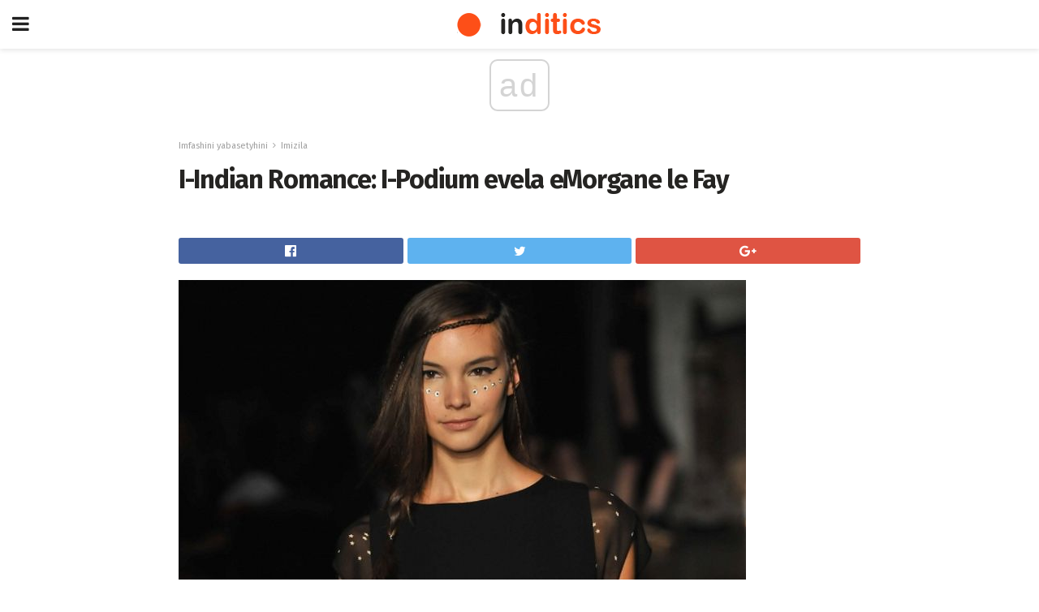

--- FILE ---
content_type: text/html; charset=UTF-8
request_url: https://xh.inditics.com/i-indian-romance-i-podium-evela-emorgane-le-fay/
body_size: 11900
content:
<!doctype html>
<html amp>
<head>
<meta charset="utf-8">
<meta name="viewport" content="width=device-width,initial-scale=1,minimum-scale=1,maximum-scale=1,user-scalable=no">
<link rel="canonical" href="https://xh.inditics.com/i-indian-romance-i-podium-evela-emorgane-le-fay/">
<script custom-element="amp-sidebar" src="https://cdn.ampproject.org/v0/amp-sidebar-0.1.js" async></script>
<link rel="icon" href="https://xh.inditics.com/wp-content/themes/jnews-morningnews/images/cropped-favicon-32x32.png" sizes="32x32" />
<link rel="icon" href="https://xh.inditics.com/wp-content/themes/jnews-morningnews/images/cropped-favicon-192x192.png" sizes="192x192" />
<link rel="apple-touch-icon-precomposed" href="https://xh.inditics.com/wp-content/themes/jnews-morningnews/images/cropped-favicon-180x180.png" />
<meta name="msapplication-TileImage" content="https://xh.inditics.com/wp-content/themes/jnews-morningnews/cropped-favicon-270x270.png" />

<link href="https://maxcdn.bootstrapcdn.com/font-awesome/4.7.0/css/font-awesome.min.css" rel="stylesheet" type="text/css">

<title>I-Indian Romance: I-Podium evela eMorgane le Fay</title>
<script src="https://cdn.ampproject.org/v0.js" async></script>

<link href="https://fonts.googleapis.com/css2?family=Fira+Sans:wght@400;700&family=Montserrat:wght@700&display=swap" rel="stylesheet">


<style amp-boilerplate>body{-webkit-animation:-amp-start 8s steps(1,end) 0s 1 normal both;-moz-animation:-amp-start 8s steps(1,end) 0s 1 normal both;-ms-animation:-amp-start 8s steps(1,end) 0s 1 normal both;animation:-amp-start 8s steps(1,end) 0s 1 normal both}@-webkit-keyframes -amp-start{from{visibility:hidden}to{visibility:visible}}@-moz-keyframes -amp-start{from{visibility:hidden}to{visibility:visible}}@-ms-keyframes -amp-start{from{visibility:hidden}to{visibility:visible}}@-o-keyframes -amp-start{from{visibility:hidden}to{visibility:visible}}@keyframes -amp-start{from{visibility:hidden}to{visibility:visible}}</style>
<noscript>
	<style amp-boilerplate>body{-webkit-animation:none;-moz-animation:none;-ms-animation:none;animation:none}</style>
</noscript>
<style amp-custom>
	/*** Generic WP ***/
	/*.alignright {
	float: right;
	}
	.alignleft {
	float: left;
	}*/
	.aligncenter {
	display: block;
	margin-left: auto;
	margin-right: auto;
	}
	.amp-wp-enforced-sizes {
	/** Our sizes fallback is 100vw, and we have a padding on the container; the max-width here prevents the element from overflowing. **/
	max-width: 100%;
	margin: 0 auto;
	}
	.amp-wp-unknown-size img {
	/** Worst case scenario when we can't figure out dimensions for an image. **/
	/** Force the image into a box of fixed dimensions and use object-fit to scale. **/
	object-fit: contain;
	}
	/* Clearfix */
	.clearfix:before, .clearfix:after {
	content: " ";
	display: table;
	}
	.clearfix:after {
	clear: both;
	}
	/*** Theme Styles ***/
	.amp-wp-content, .amp-wp-title-bar div {
	margin: 0 auto;
	max-width: 600px;
	}
	body, html {
	height: 100%;
	margin: 0;
	}
	body {
	background-color: #FFFFFF;
	color: #403d39;
	font-family: -apple-system, BlinkMacSystemFont, "Segoe UI", "Roboto", "Oxygen-Sans", "Ubuntu", "Cantarell", "Helvetica Neue", sans-serif;
	font-size: 14px;
	line-height: 1.785714285714286em;
	text-rendering: optimizeLegibility;
	-webkit-font-smoothing: antialiased;
	-moz-osx-font-smoothing: grayscale;
	}
	h1,
	h2,
	h3,
	h4,
	h5,
	h6,
	.amp-wp-title {
	color: #252422;
	}
	body,
	input,
	textarea,
	select,
	.chosen-container-single .chosen-single,
	.btn,
	.button {
	font-family: Fira Sans;
	}
	::-moz-selection {
	background: #fde69a;
	color: #212121;
	text-shadow: none;
	}
	::-webkit-selection {
	background: #fde69a;
	color: #212121;
	text-shadow: none;
	}
	::selection {
	background: #fde69a;
	color: #212121;
	text-shadow: none;
	}
	p, ol, ul, figure {
	margin: 0 0 1em;
	padding: 0;
	}
	a, a:visited {
	text-decoration: none;
	}
	a:hover, a:active, a:focus {
	color: #212121;
	}
	/*** Global Color ***/
	a,
	a:visited,
	#breadcrumbs a:hover,
	.amp-related-content h3 a:hover,
	.amp-related-content h3 a:focus,
	.bestprice .price, .jeg_review_title
	{
	color: #fd4f18;
	}
	/*** Header ***/
	.amp-wp-header {
	text-align: center;
	background-color: #fff;
	height: 60px;
	box-shadow: 0 2px 6px rgba(0, 0, 0,.1);
	}
	.amp-wp-header.dark {
	background-color: #212121;
	}
	.amp-wp-header .jeg_mobile_logo {
	background-image: url(https://xh.inditics.com/wp-content/themes/jnews-morningnews/images/morningnews_logo-2.png);
	}
	@media
	only screen and (-webkit-min-device-pixel-ratio: 2),
	only screen and (   min--moz-device-pixel-ratio: 2),
	only screen and (     -o-min-device-pixel-ratio: 2/1),
	only screen and (        min-device-pixel-ratio: 2),
	only screen and (                min-resolution: 192dpi),
	only screen and (                min-resolution: 2dppx) {
	.amp-wp-header .jeg_mobile_logo {
	background-image: url(https://xh.inditics.com/wp-content/themes/jnews-morningnews/images/morningnews_logo2x-2.png);
	background-size: 180px;
	}
	}
	.amp-wp-header div {
	color: #fff;
	font-size: 1em;
	font-weight: 400;
	margin: 0 auto;
	position: relative;
	display: block;
	width: 100%;
	height: 100%;
	}
	.amp-wp-header a {
	text-align: center;
	width: 100%;
	height: 100%;
	display: block;
	background-position: center center;
	background-repeat: no-repeat;
	}
	.amp-wp-site-icon {
	vertical-align: middle;
	}
	/*** Article ***/
	.amp-wp-article {
	color: #333;
	font-size: 16px;
	line-height: 1.625em;
	margin: 22px auto 30px;
	padding: 0 15px;
	max-width: 840px;
	overflow-wrap: break-word;
	word-wrap: break-word;
	}
	/* Article Breadcrumb */
	.amp-wp-breadcrumb {
	margin: -5px auto 10px;
	font-size: 11px;
	color: #a0a0a0;
	}
	#breadcrumbs a {
	color: #53585c;
	}
	#breadcrumbs .fa {
	padding: 0 3px
	}
	#breadcrumbs .breadcrumb_last_link a {
	color: #a0a0a0
	}
	/* Article Header */
	.amp-wp-article-header {
	margin-bottom: 15px;
	}
	.amp-wp-title {
	display: block;
	width: 100%;
	font-size: 32px;
	font-weight: bold;
	line-height: 1.15;
	margin: 0 0 .4em;
	letter-spacing: -0.04em;
	}
	/* Article Meta */
	.amp-wp-meta {
	color: #a0a0a0;
	list-style: none;
	font-size: smaller;
	}
	.amp-wp-meta li {
	display: inline-block;
	line-height: 1;
	}
	.amp-wp-byline amp-img, .amp-wp-byline .amp-wp-author {
	display: inline-block;
	}
	.amp-wp-author a {
	font-weight: bold;
	}
	.amp-wp-byline amp-img {
	border-radius: 100%;
	position: relative;
	margin-right: 6px;
	vertical-align: middle;
	}
	.amp-wp-posted-on {
	margin-left: 5px;
	}
	.amp-wp-posted-on:before {
	content: '\2014';
	margin-right: 5px;
	}
	/* Featured image */
	/* .amp-wp-article .amp-wp-article-featured-image {
	margin: 0 -15px 15px;
	max-width: none;
	} */
	.amp-wp-article-featured-image amp-img {
	margin: 0 auto;
	}
	.amp-wp-article-featured-image.wp-caption .wp-caption-text {
	margin: 0 18px;
	}
	/* Social Share */
	.jeg_share_amp_container {
	margin: 0 0 15px;
	}
	.jeg_sharelist {
	float: none;
	display: -webkit-flex;
	display: -ms-flexbox;
	display: flex;
	-webkit-flex-wrap: wrap;
	-ms-flex-wrap: wrap;
	flex-wrap: wrap;
	-webkit-align-items: flex-start;
	-ms-flex-align: start;
	align-items: flex-start;
	}
	.jeg_share_button a {
	display: -webkit-flex;
	display: -ms-flexbox;
	display: flex;
	-webkit-flex: 1;
	-ms-flex: 1;
	flex: 1;
	-webkit-justify-content: center;
	-ms-flex-pack: center;
	justify-content: center;
	-webkit-backface-visibility: hidden;
	backface-visibility: hidden;
	}
	.jeg_share_button a {
	float: left;
	width: auto;
	height: 32px;
	line-height: 32px;
	white-space: nowrap;
	padding: 0 10px;
	color: #fff;
	background: #212121;
	margin: 0 5px 5px 0;
	border-radius: 3px;
	text-align: center;
	-webkit-transition: .2s;
	-o-transition: .2s;
	transition: .2s;
	}
	.jeg_share_button a:last-child {
	margin-right: 0
	}
	.jeg_share_button a:hover {
	opacity: .75
	}
	.jeg_share_button a > span {
	display: none;
	}
	.jeg_share_button .fa {
	font-size: 16px;
	line-height: inherit;
	}
	.jeg_share_button .jeg_btn-facebook {
	background: #45629f;
	}
	.jeg_share_button .jeg_btn-twitter {
	background: #5eb2ef;
	}
	.jeg_share_button .jeg_btn-pinterest {
	background: #e02647;
	}
	.jeg_share_button .jeg_btn-google-plus {
	background: #df5443;
	}
	/*** Article Content ***/
	.amp-wp-article-content {
	color: #403d39;
	}
	.amp-wp-article-content ul, .amp-wp-article-content ol {
	margin: 0 0 1.5em 1.5em;
	}
	.amp-wp-article-content li {
	margin-bottom: 0.5em;
	}
	.amp-wp-article-content ul {
	list-style: square;
	}
	.amp-wp-article-content ol {
	list-style: decimal;
	}
	.amp-wp-article-content ul.fa-ul {
	list-style: none;
	margin-left: inherit;
	padding-left: inherit;
	}
	.amp-wp-article-content amp-img {
	margin: 0 auto 15px;
	}
	.amp-wp-article-content .wp-caption amp-img {
	margin-bottom: 0px;
	}
	.amp-wp-article-content amp-img.alignright {
	margin: 5px -15px 15px 15px;
	max-width: 60%;
	}
	.amp-wp-article-content amp-img.alignleft {
	margin: 5px 15px 15px -15px;
	max-width: 60%;
	}
	.amp-wp-article-content h1, .amp-wp-article-content h2, .amp-wp-article-content h3, .amp-wp-article-content h4, .amp-wp-article-content h5, .amp-wp-article-content h6 {
	font-weight: 500;
	}
	dt {
	font-weight: 600;
	}
	dd {
	margin-bottom: 1.25em;
	}
	em, cite {
	font-style: italic;
	}
	ins {
	background: #fcf8e3;
	}
	sub, sup {
	font-size: 62.5%;
	}
	sub {
	vertical-align: sub;
	bottom: 0;
	}
	sup {
	vertical-align: super;
	top: 0.25em;
	}
	/* Table */
	table {
	width: 100%;
	margin: 1em 0 30px;
	line-height: normal;
	color: #7b7b7b;
	}
	tr {
	border-bottom: 1px solid #eee;
	}
	tbody tr:hover {
	color: #53585c;
	background: #f7f7f7;
	}
	thead tr {
	border-bottom: 2px solid #eee;
	}
	th, td {
	font-size: 0.85em;
	padding: 8px 20px;
	text-align: left;
	border-left: 1px solid #eee;
	border-right: 1px solid #eee;
	}
	th {
	color: #53585c;
	font-weight: bold;
	vertical-align: middle;
	}
	tbody tr:last-child, th:first-child, td:first-child, th:last-child, td:last-child {
	border: 0;
	}
	/* Quotes */
	blockquote {
	display: block;
	color: #7b7b7b;
	font-style: italic;
	padding-left: 1em;
	border-left: 4px solid #eee;
	margin: 0 0 15px 0;
	}
	blockquote p:last-child {
	margin-bottom: 0;
	}
	/* Captions */
	.wp-caption {
	max-width: 100%;
	box-sizing: border-box;
	}
	.wp-caption.alignleft {
	margin: 5px 20px 20px 0;
	}
	.wp-caption.alignright {
	margin: 5px 0 20px 20px;
	}
	.wp-caption .wp-caption-text {
	margin: 3px 0 1em;
	font-size: 12px;
	color: #a0a0a0;
	text-align: center;
	}
	.wp-caption a {
	color: #a0a0a0;
	text-decoration: underline;
	}
	/* AMP Media */
	amp-carousel {
	margin-top: -25px;
	}
	.amp-wp-article-content amp-carousel amp-img {
	border: none;
	}
	amp-carousel > amp-img > img {
	object-fit: contain;
	}
	.amp-wp-iframe-placeholder {
	background-color: #212121;
	background-size: 48px 48px;
	min-height: 48px;
	}
	/* Shortcodes */
	.intro-text {
	font-size: larger;
	line-height: 1.421em;
	letter-spacing: -0.01em;
	}
	.dropcap {
	display: block;
	float: left;
	margin: 0.04em 0.2em 0 0;
	color: #212121;
	font-size: 3em;
	line-height: 1;
	padding: 10px 15px;
	}
	.dropcap.rounded {
	border-radius: 10px;
	}
	/* Pull Quote */
	.pullquote {
	font-size: larger;
	border: none;
	padding: 0 1em;
	position: relative;
	text-align: center;
	}
	.pullquote:before, .pullquote:after {
	content: '';
	display: block;
	width: 50px;
	height: 2px;
	background: #eee;
	}
	.pullquote:before {
	margin: 1em auto 0.65em;
	}
	.pullquote:after {
	margin: 0.75em auto 1em;
	}
	/* Article Review */
	.jeg_review_wrap {
	border-top: 3px solid #eee;
	padding-top: 20px;
	margin: 40px 0;
	}
	.jeg_reviewheader {
	margin-bottom: 20px;
	}
	.jeg_review_title {
	font-weight: bold;
	margin: 0 0 20px;
	}
	.jeg_review_wrap .jeg_review_subtitle {
	font-size: smaller;
	line-height: 1.4em;
	margin: 0 0 5px;
	}
	.jeg_review_wrap h3 {
	font-size: 16px;
	font-weight: bolder;
	margin: 0 0 10px;
	text-transform: uppercase;
	}
	.review_score {
	float: left;
	color: #fff;
	text-align: center;
	width: 70px;
	margin-right: 15px;
	}
	.review_score .score_text {
	background: rgba(0, 0, 0, 0.08);
	}
	.score_good {
	background: #0D86F7;
	}
	.score_avg {
	background: #A20DF7;
	}
	.score_bad {
	background: #F70D0D;
	}
	.score_value {
	display: block;
	font-size: 26px;
	font-weight: bold;
	line-height: normal;
	padding: 10px 0;
	}
	.score_value .percentsym {
	font-size: 50%;
	vertical-align: super;
	margin-right: -0.45em;
	}
	.score_text {
	display: block;
	padding: 3px 0;
	font-size: 12px;
	letter-spacing: 1.5px;
	text-transform: uppercase;
	text-rendering: auto;
	-webkit-font-smoothing: auto;
	-moz-osx-font-smoothing: auto;
	}
	.jeg_reviewdetail {
	margin-bottom: 30px;
	background: #f5f5f5;
	border-radius: 3px;
	width: 100%;
	}
	.conspros {
	padding: 15px 20px;
	}
	.jeg_reviewdetail .conspros:first-child {
	border-bottom: 1px solid #e0e0e0;
	}
	.jeg_reviewdetail ul {
	margin: 0;
	list-style-type: none;
	font-size: smaller;
	}
	.jeg_reviewdetail li {
	padding-left: 22px;
	position: relative;
	}
	.jeg_reviewdetail li > i {
	color: #a0a0a0;
	position: absolute;
	left: 0;
	top: -1px;
	font-style: normal;
	font-size: 14px;
	}
	.jeg_reviewdetail li > i:before {
	font-family: 'FontAwesome';
	content: "\f00c";
	display: inline-block;
	text-rendering: auto;
	-webkit-font-smoothing: antialiased;
	-moz-osx-font-smoothing: grayscale;
	}
	.jeg_reviewdetail .conspros:last-child li > i:before {
	content: "\f00d";
	}
	/* Review Breakdown */
	.jeg_reviewscore {
	padding: 15px 20px;
	border: 2px solid #eee;
	border-radius: 3px;
	margin-bottom: 30px;
	}
	.jeg_reviewscore ul {
	margin: 0;
	font-family: inherit;
	}
	.jeg_reviewscore li {
	margin: 1em 0;
	padding: 0;
	font-size: 13px;
	list-style: none;
	}
	/* Review Stars */
	.jeg_review_stars {
	font-size: 14px;
	color: #F7C90D;
	}
	.jeg_reviewstars li {
	border-top: 1px dotted #eee;
	padding-top: 8px;
	margin: 8px 0;
	}
	.jeg_reviewstars .reviewscore {
	float: right;
	font-size: 18px;
	color: #F7C90D;
	}
	/* Review Bars */
	.jeg_reviewbars .reviewscore {
	font-weight: bold;
	float: right;
	}
	.jeg_reviewbars .jeg_reviewbar_wrap, .jeg_reviewbars .barbg {
	height: 4px;
	border-radius: 2px;
	}
	.jeg_reviewbars .jeg_reviewbar_wrap {
	position: relative;
	background: #eee;
	clear: both;
	}
	.jeg_reviewbars .barbg {
	position: relative;
	display: block;
	background: #F7C90D;
	background: -moz-linear-gradient(left, rgba(247, 201, 13, 1) 0%, rgba(247, 201, 13, 1) 45%, rgba(247, 126, 13, 1) 100%);
	background: -webkit-linear-gradient(left, rgba(247, 201, 13, 1) 0%, rgba(247, 201, 13, 1) 45%, rgba(247, 126, 13, 1) 100%);
	background: linear-gradient(to right, rgba(247, 201, 13, 1) 0%, rgba(247, 201, 13, 1) 45%, rgba(247, 126, 13, 1) 100%);
	filter: progid:DXImageTransform.Microsoft.gradient(startColorstr='#f7c90d', endColorstr='#f77e0d', GradientType=1);
	}
	.jeg_reviewbars .barbg:after {
	width: 10px;
	height: 10px;
	border-radius: 100%;
	background: #fff;
	content: '';
	position: absolute;
	right: 0;
	display: block;
	border: 3px solid #F77E0D;
	top: -3px;
	box-sizing: border-box;
	}
	/* Product Deals */
	.jeg_deals h3 {
	text-transform: none;
	font-size: 18px;
	margin-bottom: 5px;
	font-weight: bold;
	}
	.dealstitle p {
	font-size: smaller;
	}
	.bestprice {
	margin-bottom: 1em;
	}
	.bestprice h4 {
	font-size: smaller;
	font-weight: bold;
	text-transform: uppercase;
	display: inline;
	}
	.bestprice .price {
	font-size: 1em;
	}
	.jeg_deals .price {
	font-weight: bold;
	}
	.jeg_deals a {
	color: #212121
	}
	/* Deals on Top Article */
	.jeg_deals_float {
	width: 100%;
	padding: 10px 15px 15px;
	background: #f5f5f5;
	border-radius: 3px;
	margin: 0 0 1.25em;
	box-sizing: border-box;
	}
	.jeg_deals_float h3 {
	font-size: smaller;
	margin: 0 0 5px;
	}
	.jeg_deals_float .jeg_storelist li {
	padding: 3px 7px;
	font-size: small;
	}
	ul.jeg_storelist {
	list-style: none;
	margin: 0;
	border: 1px solid #e0e0e0;
	font-family: inherit;
	}
	.jeg_storelist li {
	background: #fff;
	border-bottom: 1px solid #e0e0e0;
	padding: 5px 10px;
	margin: 0;
	font-size: 13px;
	}
	.jeg_storelist li:last-child {
	border-bottom: 0
	}
	.jeg_storelist li .priceinfo {
	float: right;
	}
	.jeg_storelist .productlink {
	display: inline-block;
	padding: 0 10px;
	color: #fff;
	border-radius: 2px;
	font-size: 11px;
	line-height: 20px;
	margin-left: 5px;
	text-transform: uppercase;
	font-weight: bold;
	}
	/* Article Footer Meta */
	.amp-wp-meta-taxonomy {
	display: block;
	list-style: none;
	margin: 20px 0;
	border-bottom: 2px solid #eee;
	}
	.amp-wp-meta-taxonomy span {
	font-weight: bold;
	}
	.amp-wp-tax-category, .amp-wp-tax-tag {
	font-size: smaller;
	line-height: 1.4em;
	margin: 0 0 1em;
	}
	.amp-wp-tax-tag span {
	font-weight: bold;
	margin-right: 3px;
	}
	.amp-wp-tax-tag a {
	color: #616161;
	background: #f5f5f5;
	display: inline-block;
	line-height: normal;
	padding: 3px 8px;
	margin: 0 3px 5px 0;
	-webkit-transition: all 0.2s linear;
	-o-transition: all 0.2s linear;
	transition: all 0.2s linear;
	}
	.amp-wp-tax-tag a:hover,
	.jeg_storelist .productlink {
	color: #fff;
	background: #fd4f18;
	}
	/* AMP Related */
	.amp-related-wrapper h2 {
	font-size: 16px;
	font-weight: bold;
	margin-bottom: 10px;
	}
	.amp-related-content {
	margin-bottom: 15px;
	overflow: hidden;
	}
	.amp-related-content amp-img {
	float: left;
	width: 100px;
	}
	.amp-related-text {
	margin-left: 100px;
	padding-left: 15px;
	}
	.amp-related-content h3 {
	font-size: 14px;
	font-weight: 500;
	line-height: 1.4em;
	margin: 0 0 5px;
	}
	.amp-related-content h3 a {
	color: #212121;
	}
	.amp-related-content .amp-related-meta {
	color: #a0a0a0;
	font-size: 10px;
	line-height: normal;
	text-transform: uppercase;
	}
	.amp-related-date {
	margin-left: 5px;
	}
	.amp-related-date:before {
	content: '\2014';
	margin-right: 5px;
	}
	/* AMP Comment */
	.amp-wp-comments-link {
	}
	.amp-wp-comments-link a {
	}
	/* AMP Footer */
	.amp-wp-footer {
	background: #f5f5f5;
	color: #999;
	text-align: center;
	}
	.amp-wp-footer .amp-wp-footer-inner {
	margin: 0 auto;
	padding: 15px;
	position: relative;
	}
	.amp-wp-footer h2 {
	font-size: 1em;
	line-height: 1.375em;
	margin: 0 0 .5em;
	}
	.amp-wp-footer .back-to-top {
	font-size: 11px;
	text-transform: uppercase;
	letter-spacing: 1px;
	}
	.amp-wp-footer p {
	font-size: 12px;
	line-height: 1.5em;
	margin: 1em 2em .6em;
	}
	.amp-wp-footer a {
	color: #53585c;
	text-decoration: none;
	}
	.amp-wp-social-footer a:not(:last-child) {
	margin-right: 0.8em;
	}
	/* AMP Ads */
	.amp_ad_wrapper {
	text-align: center;
	}
	/* AMP Sidebar */
	.toggle_btn,
	.amp-wp-header .jeg_search_toggle {
	color: #212121;
	background: transparent;
	font-size: 24px;
	top: 0;
	left: 0;
	position: absolute;
	display: inline-block;
	width: 50px;
	height: 60px;
	line-height: 60px;
	text-align: center;
	border: none;
	padding: 0;
	outline: 0;
	}
	.amp-wp-header.dark .toggle_btn,
	.amp-wp-header.dark .jeg_search_toggle {
	color: #fff;
	}
	.amp-wp-header .jeg_search_toggle {
	left: auto;
	right: 0;
	}
	#sidebar {
	background-color: #fff;
	width: 100%;
	max-width: 320px;
	}
	#sidebar > div:nth-child(3) {
	display: none;
	}
	.jeg_mobile_wrapper {
	height: 100%;
	overflow-x: hidden;
	overflow-y: auto;
	}
	.jeg_mobile_wrapper .nav_wrap {
	min-height: 100%;
	display: flex;
	flex-direction: column;
	position: relative;
	}
	.jeg_mobile_wrapper .nav_wrap:before {
	content: "";
	position: absolute;
	top: 0;
	left: 0;
	right: 0;
	bottom: 0;
	min-height: 100%;
	z-index: -1;
	}
	.jeg_mobile_wrapper .item_main {
	flex: 1;
	}
	.jeg_mobile_wrapper .item_bottom {
	-webkit-box-pack: end;
	-ms-flex-pack: end;
	justify-content: flex-end;
	}
	.jeg_aside_item {
	display: block;
	padding: 20px;
	border-bottom: 1px solid #eee;
	}
	.item_bottom .jeg_aside_item {
	padding: 10px 20px;
	border-bottom: 0;
	}
	.item_bottom .jeg_aside_item:first-child {
	padding-top: 20px;
	}
	.item_bottom .jeg_aside_item:last-child {
	padding-bottom: 20px;
	}
	.jeg_aside_item:last-child {
	border-bottom: 0;
	}
	.jeg_aside_item:after {
	content: "";
	display: table;
	clear: both;
	}
	/* Mobile Aside Widget */
	.jeg_mobile_wrapper .widget {
	display: block;
	padding: 20px;
	margin-bottom: 0;
	border-bottom: 1px solid #eee;
	}
	.jeg_mobile_wrapper .widget:last-child {
	border-bottom: 0;
	}
	.jeg_mobile_wrapper .widget .jeg_ad_module {
	margin-bottom: 0;
	}
	/* Mobile Menu Account */
	.jeg_aside_item.jeg_mobile_profile {
	display: none;
	}
	/* Mobile Menu */
	.jeg_navbar_mobile_wrapper {
	position: relative;
	z-index: 9;
	}
	.jeg_mobile_menu li a {
	color: #212121;
	margin-bottom: 15px;
	display: block;
	font-size: 18px;
	line-height: 1.444em;
	font-weight: bold;
	position: relative;
	}
	.jeg_mobile_menu li.sfHover > a, .jeg_mobile_menu li a:hover {
	color: #f70d28;
	}
	.jeg_mobile_menu,
	.jeg_mobile_menu ul {
	list-style: none;
	margin: 0px;
	}
	.jeg_mobile_menu ul {
	padding-bottom: 10px;
	padding-left: 20px;
	}
	.jeg_mobile_menu ul li a {
	color: #757575;
	font-size: 15px;
	font-weight: normal;
	margin-bottom: 12px;
	padding-bottom: 5px;
	border-bottom: 1px solid #eee;
	}
	.jeg_mobile_menu.sf-arrows .sfHover .sf-with-ul:after {
	-webkit-transform: rotate(90deg);
	transform: rotate(90deg);
	}
	/** Mobile Socials **/
	.jeg_mobile_wrapper .socials_widget {
	display: -webkit-box;
	display: -ms-flexbox;
	display: flex;
	}
	.jeg_mobile_wrapper .socials_widget a {
	margin-bottom: 0;
	display: block;
	}
	/* Mobile: Social Icon */
	.jeg_mobile_topbar .jeg_social_icon_block.nobg a {
	margin-right: 10px;
	}
	.jeg_mobile_topbar .jeg_social_icon_block.nobg a .fa {
	font-size: 14px;
	}
	/* Mobile Search */
	.jeg_navbar_mobile .jeg_search_wrapper {
	position: static;
	}
	.jeg_navbar_mobile .jeg_search_popup_expand {
	float: none;
	}
	.jeg_search_expanded .jeg_search_popup_expand .jeg_search_toggle {
	position: relative;
	}
	.jeg_navbar_mobile .jeg_search_expanded .jeg_search_popup_expand .jeg_search_toggle:before {
	border-color: transparent transparent #fff;
	border-style: solid;
	border-width: 0 8px 8px;
	content: "";
	right: 0;
	position: absolute;
	bottom: -1px;
	z-index: 98;
	}
	.jeg_navbar_mobile .jeg_search_expanded .jeg_search_popup_expand .jeg_search_toggle:after {
	border-color: transparent transparent #eee;
	border-style: solid;
	border-width: 0 9px 9px;
	content: "";
	right: -1px;
	position: absolute;
	bottom: 0px;
	z-index: 97;
	}
	.jeg_navbar_mobile .jeg_search_popup_expand .jeg_search_form:before,
	.jeg_navbar_mobile .jeg_search_popup_expand .jeg_search_form:after {
	display: none;
	}
	.jeg_navbar_mobile .jeg_search_popup_expand .jeg_search_form {
	width: auto;
	border-left: 0;
	border-right: 0;
	left: -15px;
	right: -15px;
	padding: 20px;
	-webkit-transform: none;
	transform: none;
	}
	.jeg_navbar_mobile .jeg_search_popup_expand .jeg_search_result {
	margin-top: 84px;
	width: auto;
	left: -15px;
	right: -15px;
	border: 0;
	}
	.jeg_navbar_mobile .jeg_search_form .jeg_search_button {
	font-size: 18px;
	}
	.jeg_navbar_mobile .jeg_search_wrapper .jeg_search_input {
	font-size: 18px;
	padding: .5em 40px .5em 15px;
	height: 42px;
	}
	.jeg_navbar_mobile .jeg_nav_left .jeg_search_popup_expand .jeg_search_form:before {
	right: auto;
	left: 16px;
	}
	.jeg_navbar_mobile .jeg_nav_left .jeg_search_popup_expand .jeg_search_form:after {
	right: auto;
	left: 15px;
	}
	.jeg_search_wrapper .jeg_search_input {
	width: 100%;
	vertical-align: middle;
	height: 40px;
	padding: 0.5em 30px 0.5em 14px;
	box-sizing: border-box;
	}
	.jeg_mobile_wrapper .jeg_search_result {
	width: 100%;
	border-left: 0;
	border-right: 0;
	right: 0;
	}
	.admin-bar .jeg_mobile_wrapper {
	padding-top: 32px;
	}
	.admin-bar .jeg_show_menu .jeg_menu_close {
	top: 65px;
	}
	/* Mobile Copyright */
	.jeg_aside_copyright {
	font-size: 11px;
	color: #757575;
	letter-spacing: .5px;
	}
	.jeg_aside_copyright a {
	color: inherit;
	border-bottom: 1px solid #aaa;
	}
	.jeg_aside_copyright p {
	margin-bottom: 1.2em;
	}
	.jeg_aside_copyright p:last-child {
	margin-bottom: 0;
	}
	/* Social Icon */
	.socials_widget a {
	display: inline-block;
	margin: 0 10px 10px 0;
	text-decoration: none;
	}
	.socials_widget.nobg a {
	margin: 0 20px 15px 0;
	}
	.socials_widget a:last-child {
	margin-right: 0
	}
	.socials_widget.nobg a .fa {
	font-size: 18px;
	width: auto;
	height: auto;
	line-height: inherit;
	background: transparent;
	}
	.socials_widget a .fa {
	font-size: 1em;
	display: inline-block;
	width: 38px;
	line-height: 36px;
	white-space: nowrap;
	color: #fff;
	text-align: center;
	-webkit-transition: all 0.2s ease-in-out;
	-o-transition: all 0.2s ease-in-out;
	transition: all 0.2s ease-in-out;
	}
	.socials_widget.circle a .fa {
	border-radius: 100%;
	}
	/* Social Color */
	.socials_widget .jeg_rss .fa {
	background: #ff6f00;
	}
	.socials_widget .jeg_facebook .fa {
	background: #45629f;
	}
	.socials_widget .jeg_twitter .fa {
	background: #5eb2ef;
	}
	.socials_widget .jeg_google-plus .fa {
	background: #df5443;
	}
	.socials_widget .jeg_linkedin .fa {
	background: #0083bb;
	}
	.socials_widget .jeg_instagram .fa {
	background: #125d8f;
	}
	.socials_widget .jeg_pinterest .fa {
	background: #e02647;
	}
	.socials_widget .jeg_behance .fa {
	background: #1e72ff;
	}
	.socials_widget .jeg_dribbble .fa {
	background: #eb5590;
	}
	.socials_widget .jeg_reddit .fa {
	background: #5f99cf;
	}
	.socials_widget .jeg_stumbleupon .fa {
	background: #ff4e2e;
	}
	.socials_widget .jeg_vimeo .fa {
	background: #a1d048;
	}
	.socials_widget .jeg_github .fa {
	background: #313131;
	}
	.socials_widget .jeg_flickr .fa {
	background: #ff0077;
	}
	.socials_widget .jeg_tumblr .fa {
	background: #2d4862;
	}
	.socials_widget .jeg_soundcloud .fa {
	background: #ffae00;
	}
	.socials_widget .jeg_youtube .fa {
	background: #c61d23;
	}
	.socials_widget .jeg_twitch .fa {
	background: #6441a5;
	}
	.socials_widget .jeg_vk .fa {
	background: #3e5c82;
	}
	.socials_widget .jeg_weibo .fa {
	background: #ae2c00;
	}
	/* Social Color No Background*/
	.socials_widget.nobg .jeg_rss .fa {
	color: #ff6f00;
	}
	.socials_widget.nobg .jeg_facebook .fa {
	color: #45629f;
	}
	.socials_widget.nobg .jeg_twitter .fa {
	color: #5eb2ef;
	}
	.socials_widget.nobg .jeg_google-plus .fa {
	color: #df5443;
	}
	.socials_widget.nobg .jeg_linkedin .fa {
	color: #0083bb;
	}
	.socials_widget.nobg .jeg_instagram .fa {
	color: #125d8f;
	}
	.socials_widget.nobg .jeg_pinterest .fa {
	color: #e02647;
	}
	.socials_widget.nobg .jeg_behance .fa {
	color: #1e72ff;
	}
	.socials_widget.nobg .jeg_dribbble .fa {
	color: #eb5590;
	}
	.socials_widget.nobg .jeg_reddit .fa {
	color: #5f99cf;
	}
	.socials_widget.nobg .jeg_stumbleupon .fa {
	color: #ff4e2e;
	}
	.socials_widget.nobg .jeg_vimeo .fa {
	color: #a1d048;
	}
	.socials_widget.nobg .jeg_github .fa {
	color: #313131;
	}
	.socials_widget.nobg .jeg_flickr .fa {
	color: #ff0077;
	}
	.socials_widget.nobg .jeg_tumblr .fa {
	color: #2d4862;
	}
	.socials_widget.nobg .jeg_soundcloud .fa {
	color: #ffae00;
	}
	.socials_widget.nobg .jeg_youtube .fa {
	color: #c61d23;
	}
	.socials_widget.nobg .jeg_twitch .fa {
	color: #6441a5;
	}
	.socials_widget.nobg .jeg_vk .fa {
	color: #3e5c82;
	}
	.socials_widget.nobg .jeg_weibo .fa {
	color: #ae2c00;
	}
	/** Mobile Search Form **/
	.jeg_search_wrapper {
	position: relative;
	}
	.jeg_search_wrapper .jeg_search_form {
	display: block;
	position: relative;
	line-height: normal;
	min-width: 60%;
	}
	.jeg_search_no_expand .jeg_search_toggle {
	display: none;
	}
	.jeg_mobile_wrapper .jeg_search_result {
	width: 100%;
	border-left: 0;
	border-right: 0;
	right: 0;
	}
	.jeg_search_hide {
	display: none;
	}
	.jeg_mobile_wrapper .jeg_search_no_expand .jeg_search_input {
	box-shadow: inset 0 2px 2px rgba(0,0,0,.05);
	}
	.jeg_mobile_wrapper .jeg_search_result {
	width: 100%;
	border-left: 0;
	border-right: 0;
	right: 0;
	}
	.jeg_search_no_expand.round .jeg_search_input {
	border-radius: 33px;
	padding: .5em 15px;
	}
	.jeg_search_no_expand.round .jeg_search_button {
	padding-right: 12px;
	}
	input:not([type="submit"]) {
	display: inline-block;
	background: #fff;
	border: 1px solid #e0e0e0;
	border-radius: 0;
	padding: 7px 14px;
	height: 40px;
	outline: none;
	font-size: 14px;
	font-weight: 300;
	margin: 0;
	width: 100%;
	max-width: 100%;
	-webkit-transition: all 0.2s ease;
	transition: .25s ease;
	box-shadow: none;
	}
	input[type="submit"], .btn {
	border: none;
	background: #f70d28;
	color: #fff;
	padding: 0 20px;
	line-height: 40px;
	height: 40px;
	display: inline-block;
	cursor: pointer;
	text-transform: uppercase;
	font-size: 13px;
	font-weight: bold;
	letter-spacing: 2px;
	outline: 0;
	-webkit-appearance: none;
	-webkit-transition: .3s ease;
	transition: .3s ease;
	}
	.jeg_search_wrapper .jeg_search_button {
	color: #212121;
	background: transparent;
	border: 0;
	font-size: 14px;
	outline: none;
	cursor: pointer;
	position: absolute;
	height: auto;
	min-height: unset;
	top: 0;
	bottom: 0;
	right: 0;
	padding: 0 10px;
	transition: none;
	}
	/** Mobile Dark Scheme **/
	.dark .jeg_bg_overlay {
	background: #fff;
	}
	.dark .jeg_mobile_wrapper {
	background-color: #212121;
	color: #f5f5f5;
	}
	.dark .jeg_mobile_wrapper .jeg_search_result {
	background: rgba(0, 0, 0, .9);
	color: #f5f5f5;
	border: 0;
	}
	.dark .jeg_menu_close {
	color: #212121;
	}
	.dark .jeg_aside_copyright,
	.dark .profile_box a,
	.dark .jeg_mobile_menu li a,
	.dark .jeg_mobile_wrapper .jeg_search_result a,
	.dark .jeg_mobile_wrapper .jeg_search_result .search-link {
	color: #f5f5f5;
	}
	.dark .jeg_aside_copyright a {
	border-color: rgba(255, 255, 255, .8)
	}
	.dark .jeg_aside_item,
	.dark .jeg_mobile_menu ul li a,
	.dark .jeg_search_result.with_result .search-all-button {
	border-color: rgba(255, 255, 255, .15);
	}
	.dark .profile_links li a,
	.dark .jeg_mobile_menu.sf-arrows .sf-with-ul:after,
	.dark .jeg_mobile_menu ul li a {
	color: rgba(255, 255, 255, .5)
	}
	.dark .jeg_mobile_wrapper .jeg_search_no_expand .jeg_search_input {
	background: rgba(255, 255, 255, 0.1);
	border: 0;
	}
	.dark .jeg_mobile_wrapper .jeg_search_no_expand .jeg_search_button,
	.dark .jeg_mobile_wrapper .jeg_search_no_expand .jeg_search_input {
	color: #fafafa;
	}
	.dark .jeg_mobile_wrapper .jeg_search_no_expand .jeg_search_input::-webkit-input-placeholder {
	color: rgba(255, 255, 255, 0.75);
	}
	.dark .jeg_mobile_wrapper .jeg_search_no_expand .jeg_search_input:-moz-placeholder {
	color: rgba(255, 255, 255, 0.75);
	}
	.dark .jeg_mobile_wrapper .jeg_search_no_expand .jeg_search_input::-moz-placeholder {
	color: rgba(255, 255, 255, 0.75);
	}
	.dark .jeg_mobile_wrapper .jeg_search_no_expand .jeg_search_input:-ms-input-placeholder {
	color: rgba(255, 255, 255, 0.75);
	}
	/* RTL */
	.rtl .socials_widget.nobg a {
	margin: 0 0 15px 20px;
	}
	.rtl .amp-wp-social-footer a:not(:last-child) {
	margin-left: 0.8em;
	margin-right: 0;
	}
	.rtl .jeg_search_no_expand.round .jeg_search_input {
	padding: 15px 2.5em 15px .5em;
	}
	.rtl .jeg_share_button a {
	margin: 0 0px 5px 5px;
	}
	.rtl .jeg_share_button a:last-child {
	margin-left: 0;
	}
	.rtl blockquote {
	padding-left: 0;
	padding-right: 1em;
	border-left: 0;
	border-right-width: 4px;
	border-right: 4px solid #eee;
	}
	amp-consent {
	position: relative;
	}
	.gdpr-consent {
	bottom: 0;
	left: 0;
	overflow: hiddent;
	z-index: 1000;
	width: 100%;
	position: fixed;
	}
	.gdpr-consent-wrapper {
	text-align: center;
	padding: 15px 10px;
	background: #f5f5f5;
	position: relative;
	}
	.gdpr-consent-content h2 {
	margin: 10px 0;
	}
	.gdpr-consent-close {
	position: absolute;
	top: 10px;
	right: 10px;
	font-size: 24px;
	border:none;
	}
	.btn.gdpr-consent-button-y {
	background: #ddd;
	color: #212121;
	margin-right:10px;
	}
	#post-consent-ui {
	text-align: center;
	}
	#post-consent-ui a {
	background: none;
	color: #666;
	text-decoration: underline;
	font-weight: normal;
	font-size: 12px;
	letter-spacing: normal;
	}
	/* Responsive */
	@media screen and (max-width: 782px) {
	.admin-bar .jeg_mobile_wrapper {
	padding-top: 46px;
	}
	}
	@media only screen and (max-width: 320px) {
	#sidebar {
	max-width: 275px;
	}
	}
	/* Inline styles */
	.amp-wp-inline-f087f695bb7877bbf5de561db31a15ec{color:#252422;}.amp-wp-inline-bdffd537a13a52da3678fa280c23c2d9{border-color:#fd4f18;color:#fd4f18;}
	
	#statcounter{width:1px;height:1px;}
	
	.zxcvb{ max-width: 600px;}
	
</style>
<script async custom-element="amp-ad" src="https://cdn.ampproject.org/v0/amp-ad-0.1.js"></script>

<script async src="//cmp.optad360.io/items/7c7e1e9f-11f2-4676-8488-7427d1288eed.min.js"></script>
<script async src="//get.optad360.io/sf/2bd1c977-ad4b-4be5-9f01-d2de405cf4b4/plugin.min.js"></script>

</head>
<body class="">
  


<header id="#top" class="amp-wp-header normal">
	<div>
		<button on="tap:sidebar.toggle" class="toggle_btn"> <i class="fa fa-bars"></i> </button>
		<a class="jeg_mobile_logo" href="/" ></a>
	</div>
</header>
<amp-sidebar id="sidebar" layout="nodisplay" side="left" class="normal">
	<div class="jeg_mobile_wrapper">
		<div class="nav_wrap">
			<div class="item_main">
				<div class="jeg_aside_item">
					<ul class="jeg_mobile_menu">
	<li class="menu-item menu-item-type-post_type menu-item-object-page menu-item-home menu-item-has-children">
		<a href="https://xh.inditics.com/category/indlu-yasekhaya/">Indlu yasekhaya</a>

					<ul class="sub-menu">
							<li class="menu-item menu-item-type-post_type menu-item-object-page menu-item-home"><a href="https://xh.inditics.com/category/recipes/">Recipes</a></li>
							<li class="menu-item menu-item-type-post_type menu-item-object-page menu-item-home"><a href="https://xh.inditics.com/category/lonwabo/">Lonwabo</a></li>
							<li class="menu-item menu-item-type-post_type menu-item-object-page menu-item-home"><a href="https://xh.inditics.com/category/uyilo-lwangaphakathi/">Uyilo lwangaphakathi</a></li>
							<li class="menu-item menu-item-type-post_type menu-item-object-page menu-item-home"><a href="https://xh.inditics.com/category/u-buchule/">U buchule</a></li>
						</ul>
			</li>
	<li class="menu-item menu-item-type-post_type menu-item-object-page menu-item-home menu-item-has-children">
		<a href="https://xh.inditics.com/category/impilo-yabasetyhini/">Impilo yabasetyhini</a>

					<ul class="sub-menu">
							<li class="menu-item menu-item-type-post_type menu-item-object-page menu-item-home"><a href="https://xh.inditics.com/category/amabhunga-abantu/">Amabhunga Abantu</a></li>
							<li class="menu-item menu-item-type-post_type menu-item-object-page menu-item-home"><a href="https://xh.inditics.com/category/isondlo-esifanelekileyo/">Isondlo esifanelekileyo</a></li>
							<li class="menu-item menu-item-type-post_type menu-item-object-page menu-item-home"><a href="https://xh.inditics.com/category/ukukhulelwa/">Ukukhulelwa</a></li>
							<li class="menu-item menu-item-type-post_type menu-item-object-page menu-item-home"><a href="https://xh.inditics.com/category/ukuzala/">Ukuzala</a></li>
							<li class="menu-item menu-item-type-post_type menu-item-object-page menu-item-home"><a href="https://xh.inditics.com/category/psychology/">Psychology</a></li>
							<li class="menu-item menu-item-type-post_type menu-item-object-page menu-item-home"><a href="https://xh.inditics.com/category/amachiza/">Amachiza</a></li>
						</ul>
			</li>
	<li class="menu-item menu-item-type-post_type menu-item-object-page menu-item-home menu-item-has-children">
		<a href="https://xh.inditics.com/category/ubudlelwane/">Ubudlelwane</a>

					<ul class="sub-menu">
							<li class="menu-item menu-item-type-post_type menu-item-object-page menu-item-home"><a href="https://xh.inditics.com/category/psychology/">Psychology</a></li>
							<li class="menu-item menu-item-type-post_type menu-item-object-page menu-item-home"><a href="https://xh.inditics.com/category/amadoda/">Amadoda</a></li>
							<li class="menu-item menu-item-type-post_type menu-item-object-page menu-item-home"><a href="https://xh.inditics.com/category/ngesondo/">Ngesondo</a></li>
							<li class="menu-item menu-item-type-post_type menu-item-object-page menu-item-home"><a href="https://xh.inditics.com/category/umtshato/">Umtshato</a></li>
							<li class="menu-item menu-item-type-post_type menu-item-object-page menu-item-home"><a href="https://xh.inditics.com/category/uthando/">Uthando</a></li>
							<li class="menu-item menu-item-type-post_type menu-item-object-page menu-item-home"><a href="https://xh.inditics.com/category/ukudlala/">Ukudlala</a></li>
						</ul>
			</li>
	<li class="menu-item menu-item-type-post_type menu-item-object-page menu-item-home menu-item-has-children">
		<a href="https://xh.inditics.com/category/ubuhle-bomfazi/">Ubuhle bomfazi</a>

					<ul class="sub-menu">
							<li class="menu-item menu-item-type-post_type menu-item-object-page menu-item-home"><a href="https://xh.inditics.com/category/ukunyuka-kwezinwele/">Ukunyuka Kwezinwele</a></li>
							<li class="menu-item menu-item-type-post_type menu-item-object-page menu-item-home"><a href="https://xh.inditics.com/category/ukunyamekela-ubuso/">Ukunyamekela ubuso</a></li>
							<li class="menu-item menu-item-type-post_type menu-item-object-page menu-item-home"><a href="https://xh.inditics.com/category/ukunyamekela-umzimba/">Ukunyamekela umzimba</a></li>
							<li class="menu-item menu-item-type-post_type menu-item-object-page menu-item-home"><a href="https://xh.inditics.com/category/iifake/">Iifake</a></li>
							<li class="menu-item menu-item-type-post_type menu-item-object-page menu-item-home"><a href="https://xh.inditics.com/category/cosmetics-kunye-neengqumba/">Cosmetics kunye neengqumba</a></li>
							<li class="menu-item menu-item-type-post_type menu-item-object-page menu-item-home"><a href="https://xh.inditics.com/category/ukucoca-kunye-nokuhamba/">Ukucoca kunye nokuhamba</a></li>
						</ul>
			</li>
	<li class="menu-item menu-item-type-post_type menu-item-object-page menu-item-home menu-item-has-children">
		<a href="https://xh.inditics.com/category/okunye/">Okunye</a>

					<ul class="sub-menu">
							<li class="menu-item menu-item-type-post_type menu-item-object-page menu-item-home"><a href="https://xh.inditics.com/category/iingcebiso/">Iingcebiso</a></li>
							<li class="menu-item menu-item-type-post_type menu-item-object-page menu-item-home"><a href="https://xh.inditics.com/category/i-zityalo/">I zityalo</a></li>
							<li class="menu-item menu-item-type-post_type menu-item-object-page menu-item-home"><a href="https://xh.inditics.com/category/ieholide/">Ieholide</a></li>
							<li class="menu-item menu-item-type-post_type menu-item-object-page menu-item-home"><a href="https://xh.inditics.com/category/ukuzonwabisa/">Ukuzonwabisa</a></li>
							<li class="menu-item menu-item-type-post_type menu-item-object-page menu-item-home"><a href="https://xh.inditics.com/category/izilwanyana/">Izilwanyana</a></li>
							<li class="menu-item menu-item-type-post_type menu-item-object-page menu-item-home"><a href="https://xh.inditics.com/category/imisebenzi-yokuzonwabisa/">Imisebenzi yokuzonwabisa</a></li>
						</ul>
			</li>
	<li class="menu-item menu-item-type-post_type menu-item-object-page menu-item-home menu-item-has-children">
		<a href="https://xh.inditics.com/category/abantwana/">Abantwana</a>

					<ul class="sub-menu">
							<li class="menu-item menu-item-type-post_type menu-item-object-page menu-item-home"><a href="https://xh.inditics.com/category/psychology-kunye-nophuhliso/">Psychology kunye nophuhliso</a></li>
							<li class="menu-item menu-item-type-post_type menu-item-object-page menu-item-home"><a href="https://xh.inditics.com/category/impilo-yengane/">Impilo yengane</a></li>
							<li class="menu-item menu-item-type-post_type menu-item-object-page menu-item-home"><a href="https://xh.inditics.com/category/itraracic/">ITraracic</a></li>
							<li class="menu-item menu-item-type-post_type menu-item-object-page menu-item-home"><a href="https://xh.inditics.com/category/ukunikezelwa-kwamandla/">Ukunikezelwa kwamandla</a></li>
							<li class="menu-item menu-item-type-post_type menu-item-object-page menu-item-home"><a href="https://xh.inditics.com/category/abaselula/">Abaselula</a></li>
							<li class="menu-item menu-item-type-post_type menu-item-object-page menu-item-home"><a href="https://xh.inditics.com/category/amaziko-abantwana/">Amaziko abantwana</a></li>
						</ul>
			</li>
	<li class="menu-item menu-item-type-post_type menu-item-object-page menu-item-home menu-item-has-children">
		<a href="https://xh.inditics.com/category/i-nkwenkwezi/">I nkwenkwezi</a>

					<ul class="sub-menu">
							<li class="menu-item menu-item-type-post_type menu-item-object-page menu-item-home"><a href="https://xh.inditics.com/category/iindaba/">Iindaba</a></li>
							<li class="menu-item menu-item-type-post_type menu-item-object-page menu-item-home"><a href="https://xh.inditics.com/category/biographies/">Biographies</a></li>
							<li class="menu-item menu-item-type-post_type menu-item-object-page menu-item-home"><a href="https://xh.inditics.com/category/ubomi-bomntu/">Ubomi bomntu</a></li>
						</ul>
			</li>
	<li class="menu-item menu-item-type-post_type menu-item-object-page menu-item-home menu-item-has-children">
		<a href="https://xh.inditics.com/category/imfashini-yabasetyhini/">Imfashini yabasetyhini</a>

					<ul class="sub-menu">
							<li class="menu-item menu-item-type-post_type menu-item-object-page menu-item-home"><a href="https://xh.inditics.com/category/izambatho/">Izambatho</a></li>
							<li class="menu-item menu-item-type-post_type menu-item-object-page menu-item-home"><a href="https://xh.inditics.com/category/imizila/">Imizila</a></li>
							<li class="menu-item menu-item-type-post_type menu-item-object-page menu-item-home"><a href="https://xh.inditics.com/category/izixhobo/">Izixhobo</a></li>
							<li class="menu-item menu-item-type-post_type menu-item-object-page menu-item-home"><a href="https://xh.inditics.com/category/isitayela/">Isitayela</a></li>
							<li class="menu-item menu-item-type-post_type menu-item-object-page menu-item-home"><a href="https://xh.inditics.com/category/iindaba-zefestile/">Iindaba zeFestile</a></li>
							<li class="menu-item menu-item-type-post_type menu-item-object-page menu-item-home"><a href="https://xh.inditics.com/category/i-zihlangu/">I zihlangu</a></li>
						</ul>
			</li>
					</ul>
				</div>
			</div>
			<div class="item_bottom">
			</div>
		</div>
	</div>
</amp-sidebar>





<article class="amp-wp-article">
	<div class="amp-wp-breadcrumb">
		<div id="breadcrumbs">
			<span class="breadcrumb_last_link"><a href="https://xh.inditics.com/category/imfashini-yabasetyhini/">Imfashini yabasetyhini</a></span> <i class="fa fa-angle-right"></i> <span class="breadcrumb_last_link"><a href="https://xh.inditics.com/category/imizila/">Imizila</a></span>		</div>
	</div>
	<header class="amp-wp-article-header">
		<h1 class="amp-wp-title">I-Indian Romance: I-Podium evela eMorgane le Fay</h1>
		<ul class="amp-wp-meta">
			<li class="amp-wp-byline">

			</li>
		</ul>
	</header>

		<div class="amp-wp-share">
		<div class="jeg_share_amp_container">
			<div class="jeg_share_button share-amp clearfix">
				<div class="jeg_sharelist">
					<a href="http://www.facebook.com/sharer.php?u=https%3A%2F%2Fxh.inditics.com%2Fi-indian-romance-i-podium-evela-emorgane-le-fay%2F" class="jeg_btn-facebook expanded"><i class="fa fa-facebook-official"></i><span>Share on Facebook</span></a><a href="https://twitter.com/intent/tweet?text=I-Indian+Romance%3A+I-Podium+evela+eMorgane+le+Fay%0A&url=https%3A%2F%2Fxh.inditics.com%2Fi-indian-romance-i-podium-evela-emorgane-le-fay%2F" class="jeg_btn-twitter expanded"><i class="fa fa-twitter"></i><span>Share on Twitter</span></a><a href="https://plus.google.com/share?url=https%3A%2F%2Fxh.inditics.com%2Fi-indian-romance-i-podium-evela-emorgane-le-fay%2F" class="jeg_btn-google-plus "><i class="fa fa-google-plus"></i></a>
				</div>
			</div>
		</div>
	</div>
	<div class="amp-wp-article-content">
		


<p><amp-img src=https://gi8.inditics.com/ix/243ceac254791a75.jpg width="699" height="369" layout="intrinsic"></amp-img></p>


<p> Iibhokhwe zaseNdiya kunye nolusu olumnyama olumklamo ngumfanekiso omtsha wesibini owenziwe ngumqondiso uMorganele Fay kwiNew York Fashion Week 2016. Abachwephethi be-brand brand yaseMelika baye bahlaziywa ngobuchule umxholo wobungakanani bemvelo, beza kuyo amanqaku ombala wesizwe kunye ne-bokho-chic. Iimodeli zaya kwipolomu ngendlela yeedologi zesidoloph - iigrafti kunye necandelo lezityalo, iintolo ezicocekileyo, ezilethwe kwiingcebiso zamashi, i-shades ngobumnandi be-pink kunye namaqhosha amakhulu phantsi kwejwabu lezantsi. </p>
<p> Ukukopisha ngokungafaniyo imifanekiso engabonakaliyo kaMorgane le Fay akufanelekanga - izikristle ezihlathini kunye neentolo ezinde zifanele ngaphandle kwemikhosi kunye namaqela. Kodwa iimbono eziphambili ngokufanelekileyo zifanelekile ukunakwa. Izinwele eziqhotyoshelwe ngokucophelela zingaqokelelwa kwi-braid ekhululekile okanye ekhohlokileyo, ezihlotswe ngeesibini eziluhlaza kwiitempile. Jongana nefuthe le-matte powder, yifake ngenyameko amehlo akho - kuphela kunye nomgca wekhosidi ephezulu. Faka isicelo se-green-gloss-balm emlonyeni uze uthinte ngokungathintanga i-cheekbones highlighter. Intombazana yentombazana e-jungle ye-megalopolis yintsingiselo yefashini yowesifazane wesimanje. </p>
<p><amp-img src=https://gi8.inditics.com/ix/2da6a92e54571a74.jpg width="600" height="430" layout="intrinsic"></amp-img></p>
<p><amp-img src=https://gi8.inditics.com/ix/32f64c4a54f51a7c.jpg width="600" height="449" layout="intrinsic"></amp-img></p>
<p><amp-img src=https://gi8.inditics.com/ix/fe47cf8e54b91a7a.jpg width="600" height="450" layout="intrinsic"></amp-img></p>
<p><amp-img src=https://gi8.inditics.com/ix/d9c82aeb54071a73.jpg width="600" height="450" layout="intrinsic"></amp-img></p>



	</div>

	<div class="amp-related-wrapper">
			<h2>See also</h2>
		<div class="amp-related-content">
					<a href="https://xh.inditics.com/iingubo-zokugqoka-indlela-yokugqoka-ukujonga-umzobo/">
				<amp-img src="https://gi8.inditics.com/ix/4501e2afae4627f4-120x86.jpg" width="120" height="86" layout="responsive" class="amp-related-image"></amp-img>
			</a>
				<div class="amp-related-text">
			<h3><a href="https://xh.inditics.com/iingubo-zokugqoka-indlela-yokugqoka-ukujonga-umzobo/">Iingubo zokugqoka: indlela yokugqoka ukujonga umzobo</a></h3>
			<div class="amp-related-meta">
				Imfashini yabasetyhini							</div>
		</div>
	</div>
	<div class="amp-related-content">
					<a href="https://xh.inditics.com/imikhombiso-yemfashini-i-spring-ehlobo-ka-2013-ifilosofi-yesimo/">
				<amp-img src="https://gi8.inditics.com/ix/125754ba14f715fb-120x86.jpg" width="120" height="86" layout="responsive" class="amp-related-image"></amp-img>
			</a>
				<div class="amp-related-text">
			<h3><a href="https://xh.inditics.com/imikhombiso-yemfashini-i-spring-ehlobo-ka-2013-ifilosofi-yesimo/">Imikhombiso yeMfashini I-Spring-Ehlobo ka-2013: Ifilosofi yesimo</a></h3>
			<div class="amp-related-meta">
				Imfashini yabasetyhini							</div>
		</div>
	</div>
	<div class="amp-related-content">
					<a href="https://xh.inditics.com/i-stylish-knitted-izinto-eziphathekayo-ezibhinqileyo-ebusika/">
				<amp-img src="https://gi8.inditics.com/ix/2f19c70440b11df2-120x86.jpg" width="120" height="86" layout="responsive" class="amp-related-image"></amp-img>
			</a>
				<div class="amp-related-text">
			<h3><a href="https://xh.inditics.com/i-stylish-knitted-izinto-eziphathekayo-ezibhinqileyo-ebusika/">I-Stylish knitted: izinto eziphathekayo ezibhinqileyo ebusika</a></h3>
			<div class="amp-related-meta">
				Imfashini yabasetyhini							</div>
		</div>
	</div>
	<div class="amp-related-content">
					<a href="https://xh.inditics.com/ukususela-kwisifuba-somkhulu-iingubo-ezinamaqhina-ihlobo-lehlobo-2016/">
				<amp-img src="https://gi8.inditics.com/ix/6e230398c1251fef-120x86.jpg" width="120" height="86" layout="responsive" class="amp-related-image"></amp-img>
			</a>
				<div class="amp-related-text">
			<h3><a href="https://xh.inditics.com/ukususela-kwisifuba-somkhulu-iingubo-ezinamaqhina-ihlobo-lehlobo-2016/">Ukususela kwisifuba somkhulu: iingubo ezinamaqhina - ihlobo lehlobo-2016</a></h3>
			<div class="amp-related-meta">
				Imfashini yabasetyhini							</div>
		</div>
	</div>
	<div class="amp-related-content">
					<a href="https://xh.inditics.com/isikhokelo-sokwenza-iimpahla-zokuhamba-ngee-swimwear-iinjongo-eziphambili-kwi-week-ye-miami/">
				<amp-img src="https://gi8.inditics.com/ix/f2f386683cc51a9b-120x86.jpg" width="120" height="86" layout="responsive" class="amp-related-image"></amp-img>
			</a>
				<div class="amp-related-text">
			<h3><a href="https://xh.inditics.com/isikhokelo-sokwenza-iimpahla-zokuhamba-ngee-swimwear-iinjongo-eziphambili-kwi-week-ye-miami/">Isikhokelo sokwenza iimpahla zokuhamba ngee-swimwear: iinjongo eziphambili kwi-Week ye-Miami</a></h3>
			<div class="amp-related-meta">
				Imfashini yabasetyhini							</div>
		</div>
	</div>
	<div class="amp-related-content">
					<a href="https://xh.inditics.com/iindlela-eziphambili-kwindlela-yokubusika/">
				<amp-img src="https://gi8.inditics.com/ix/20041ca3fcb21520-120x86.jpg" width="120" height="86" layout="responsive" class="amp-related-image"></amp-img>
			</a>
				<div class="amp-related-text">
			<h3><a href="https://xh.inditics.com/iindlela-eziphambili-kwindlela-yokubusika/">Iindlela eziphambili kwindlela yokubusika</a></h3>
			<div class="amp-related-meta">
				Imfashini yabasetyhini							</div>
		</div>
	</div>
	<div class="amp-related-content">
					<a href="https://xh.inditics.com/umkhwa-wegothic-ubuyela-kwimoya/">
				<amp-img src="https://gi8.inditics.com/ix/25f668dc8c521b94-120x86.jpg" width="120" height="86" layout="responsive" class="amp-related-image"></amp-img>
			</a>
				<div class="amp-related-text">
			<h3><a href="https://xh.inditics.com/umkhwa-wegothic-ubuyela-kwimoya/">Umkhwa weGothic ubuyela kwimoya</a></h3>
			<div class="amp-related-meta">
				Imfashini yabasetyhini							</div>
		</div>
	</div>
</div>
	<div class="amp-related-wrapper">
			<h2>New posts</h2>
		<div class="amp-related-content">
					<a href="https://xh.inditics.com/kutheni-i-ruble-iwa/">
				<amp-img src="https://gi8.inditics.com/ix/871aec9fe1171c7a-120x86.jpg" width="120" height="86" layout="responsive" class="amp-related-image"></amp-img>
			</a>
				<div class="amp-related-text">
			<h3><a href="https://xh.inditics.com/kutheni-i-ruble-iwa/">Kutheni i-ruble iwa</a></h3>
			<div class="amp-related-meta">
				UMbutho							</div>
		</div>
	</div>
	<div class="amp-related-content">
				<div class="amp-related-text">
			<h3><a href="https://xh.inditics.com/amafritter-ane-ricotta-namaapulo/">Amafritter ane-ricotta namaapulo</a></h3>
			<div class="amp-related-meta">
				Indlu yasekhaya							</div>
		</div>
	</div>
	<div class="amp-related-content">
				<div class="amp-related-text">
			<h3><a href="https://xh.inditics.com/ukutshatyalaliswa-kolutamatisi-oluhlaza/">Ukutshatyalaliswa kolutamatisi oluhlaza</a></h3>
			<div class="amp-related-meta">
				Indlu yasekhaya							</div>
		</div>
	</div>
	<div class="amp-related-content">
					<a href="https://xh.inditics.com/indlela-yokwenza-umhle-utyani/">
				<amp-img src="https://gi8.inditics.com/ix/6a91d196dbe923ca-120x86.jpg" width="120" height="86" layout="responsive" class="amp-related-image"></amp-img>
			</a>
				<div class="amp-related-text">
			<h3><a href="https://xh.inditics.com/indlela-yokwenza-umhle-utyani/">Indlela yokwenza umhle, utyani?</a></h3>
			<div class="amp-related-meta">
				Ubuhle bomfazi							</div>
		</div>
	</div>
	<div class="amp-related-content">
					<a href="https://xh.inditics.com/kutheni-sifuna-ukukhwabanisa-okanye-umyeni/">
				<amp-img src="https://gi8.inditics.com/ix/78a8b07023491a5f-120x86.jpg" width="120" height="86" layout="responsive" class="amp-related-image"></amp-img>
			</a>
				<div class="amp-related-text">
			<h3><a href="https://xh.inditics.com/kutheni-sifuna-ukukhwabanisa-okanye-umyeni/">Kutheni sifuna ukukhwabanisa okanye umyeni?</a></h3>
			<div class="amp-related-meta">
				A ngaziwa							</div>
		</div>
	</div>
	<div class="amp-related-content">
					<a href="https://xh.inditics.com/ukukhetha-ukukhulelwa-kwabafazi-emva-kweminyaka-engama-35-40/">
				<amp-img src="https://gi8.inditics.com/ix/716a054a8d0d24ef-120x86.jpg" width="120" height="86" layout="responsive" class="amp-related-image"></amp-img>
			</a>
				<div class="amp-related-text">
			<h3><a href="https://xh.inditics.com/ukukhetha-ukukhulelwa-kwabafazi-emva-kweminyaka-engama-35-40/">Ukukhetha ukukhulelwa kwabafazi emva kweminyaka engama-35-40</a></h3>
			<div class="amp-related-meta">
				Impilo yabasetyhini							</div>
		</div>
	</div>
	<div class="amp-related-content">
					<a href="https://xh.inditics.com/kwendalo-kunye-neentsana/">
				<amp-img src="https://gi8.inditics.com/ix/fec49111e5971d15-120x86.jpg" width="120" height="86" layout="responsive" class="amp-related-image"></amp-img>
			</a>
				<div class="amp-related-text">
			<h3><a href="https://xh.inditics.com/kwendalo-kunye-neentsana/">Kwendalo kunye neentsana</a></h3>
			<div class="amp-related-meta">
				Abantwana							</div>
		</div>
	</div>
	<div class="amp-related-content">
					<a href="https://xh.inditics.com/ingubo-yohlwaya-yinqununu-yamahhala/">
				<amp-img src="https://gi8.inditics.com/ix/5e24998223e21f0c-120x86.jpg" width="120" height="86" layout="responsive" class="amp-related-image"></amp-img>
			</a>
				<div class="amp-related-text">
			<h3><a href="https://xh.inditics.com/ingubo-yohlwaya-yinqununu-yamahhala/">Ingubo yohlwaya yinqununu yamahhala</a></h3>
			<div class="amp-related-meta">
				Imfashini yabasetyhini							</div>
		</div>
	</div>
</div>
	<div class="amp-related-wrapper">
			<h2>May be useful</h2>
		<div class="amp-related-content">
					<a href="https://xh.inditics.com/ukwazi-nge-cardigan-ukudibanisa-inaliti-iimodeli-kunye-neepateni/">
				<amp-img src="https://gi8.inditics.com/ix/53c988fad494234e-120x86.jpg" width="120" height="86" layout="responsive" class="amp-related-image"></amp-img>
			</a>
				<div class="amp-related-text">
			<h3><a href="https://xh.inditics.com/ukwazi-nge-cardigan-ukudibanisa-inaliti-iimodeli-kunye-neepateni/">Ukwazi nge-cardigan ukudibanisa inaliti - iimodeli kunye neepateni</a></h3>
			<div class="amp-related-meta">
				Okunye							</div>
		</div>
	</div>
	<div class="amp-related-content">
					<a href="https://xh.inditics.com/iiglavu-zamabhinqa-azifudumayo-kunye-neenaliti-zokudibanisa/">
				<amp-img src="https://gi8.inditics.com/ix/e11fd7a1add422cf-120x86.jpg" width="120" height="86" layout="responsive" class="amp-related-image"></amp-img>
			</a>
				<div class="amp-related-text">
			<h3><a href="https://xh.inditics.com/iiglavu-zamabhinqa-azifudumayo-kunye-neenaliti-zokudibanisa/">Iiglavu zamabhinqa azifudumayo kunye neenaliti zokudibanisa</a></h3>
			<div class="amp-related-meta">
				Okunye							</div>
		</div>
	</div>
	<div class="amp-related-content">
					<a href="https://xh.inditics.com/i-horoscope-yesondo-i-aries-itaurus-igemini/">
				<amp-img src="https://gi8.inditics.com/ix/a34f737bbf2c1fdd-120x86.jpg" width="120" height="86" layout="responsive" class="amp-related-image"></amp-img>
			</a>
				<div class="amp-related-text">
			<h3><a href="https://xh.inditics.com/i-horoscope-yesondo-i-aries-itaurus-igemini/">I-horoscope yesondo: i-Aries, iTaurus, iGemini</a></h3>
			<div class="amp-related-meta">
				A ngaziwa							</div>
		</div>
	</div>
	<div class="amp-related-content">
					<a href="https://xh.inditics.com/iindlela-ezilula-zokujonga-umceli/">
				<amp-img src="https://gi8.inditics.com/ix/bcf5ee659f2a2344-120x86.jpg" width="120" height="86" layout="responsive" class="amp-related-image"></amp-img>
			</a>
				<div class="amp-related-text">
			<h3><a href="https://xh.inditics.com/iindlela-ezilula-zokujonga-umceli/">Iindlela ezilula zokujonga umceli</a></h3>
			<div class="amp-related-meta">
				Imfashini yabasetyhini							</div>
		</div>
	</div>
	<div class="amp-related-content">
					<a href="https://xh.inditics.com/iimpawu-zendalo-ezidalwe-ngezandla/">
				<amp-img src="https://gi8.inditics.com/ix/2eba0df7bb6f2368-120x86.jpg" width="120" height="86" layout="responsive" class="amp-related-image"></amp-img>
			</a>
				<div class="amp-related-text">
			<h3><a href="https://xh.inditics.com/iimpawu-zendalo-ezidalwe-ngezandla/">Iimpawu zendalo ezidalwe ngezandla</a></h3>
			<div class="amp-related-meta">
				Ubuhle bomfazi							</div>
		</div>
	</div>
	<div class="amp-related-content">
				<div class="amp-related-text">
			<h3><a href="https://xh.inditics.com/i-strawberries-kwi-chocolate-ticic/">I-Strawberries kwi-chocolate ticic</a></h3>
			<div class="amp-related-meta">
				Indlu yasekhaya							</div>
		</div>
	</div>
	<div class="amp-related-content">
					<a href="https://xh.inditics.com/imifanekiso-yosuku-lwe-valentine-ka-2018-ehlekisayo-ngokuvuyisana-imibhalo/">
				<amp-img src="https://gi8.inditics.com/ix/1f60219536052054-120x86.jpg" width="120" height="86" layout="responsive" class="amp-related-image"></amp-img>
			</a>
				<div class="amp-related-text">
			<h3><a href="https://xh.inditics.com/imifanekiso-yosuku-lwe-valentine-ka-2018-ehlekisayo-ngokuvuyisana-imibhalo/">Imifanekiso yoSuku lwe-Valentine ka-2018: ehlekisayo, ngokuvuyisana-imibhalo</a></h3>
			<div class="amp-related-meta">
				Okunye							</div>
		</div>
	</div>
	<div class="amp-related-content">
					<a href="https://xh.inditics.com/ikhekhe-lephunga-2/">
				<amp-img src="https://gi8.inditics.com/ix/b63d4696b03a1d6f-120x86.jpg" width="120" height="86" layout="responsive" class="amp-related-image"></amp-img>
			</a>
				<div class="amp-related-text">
			<h3><a href="https://xh.inditics.com/ikhekhe-lephunga-2/">Ikhekhe lephunga</a></h3>
			<div class="amp-related-meta">
				Indlu yasekhaya							</div>
		</div>
	</div>
	<div class="amp-related-content">
				<div class="amp-related-text">
			<h3><a href="https://xh.inditics.com/jam-kusuka-echelberry-kiev/">Jam kusuka eChelberry (Kiev)</a></h3>
			<div class="amp-related-meta">
				Indlu yasekhaya							</div>
		</div>
	</div>
	<div class="amp-related-content">
					<a href="https://xh.inditics.com/desynchronosis-uluhlu-lwamazwe-ngamazwe/">
				<amp-img src="https://gi8.inditics.com/ix/5c7d0b8831412a0f-120x86.jpg" width="120" height="86" layout="responsive" class="amp-related-image"></amp-img>
			</a>
				<div class="amp-related-text">
			<h3><a href="https://xh.inditics.com/desynchronosis-uluhlu-lwamazwe-ngamazwe/">Desynchronosis, uluhlu lwamazwe ngamazwe</a></h3>
			<div class="amp-related-meta">
				Impilo yabasetyhini							</div>
		</div>
	</div>
</div></article>

<footer class="amp-wp-footer">
	<div class="amp-wp-footer-inner">
		<a href="#" class="back-to-top">Back to top</a>
		<p class="copyright">
			&copy; 2026 xh.inditics.com		</p>
		<div class="amp-wp-social-footer">
			<a href="#" class="jeg_facebook"><i class="fa fa-facebook"></i> </a><a href="#" class="jeg_twitter"><i class="fa fa-twitter"></i> </a><a href="#" class="jeg_google-plus"><i class="fa fa-google-plus"></i> </a><a href="#" class="jeg_pinterest"><i class="fa fa-pinterest"></i> </a><a href="" class="jeg_rss"><i class="fa fa-rss"></i> </a>
		</div>
	</div>
</footer>
<div id="statcounter">
<amp-pixel src="https://c.statcounter.com/12024417/0/c7600fcc/1/">
</amp-pixel>
</div>
</body>
</html>

<!-- Dynamic page generated in 1.184 seconds. -->
<!-- Cached page generated by WP-Super-Cache on 2019-10-05 19:50:59 -->

<!-- 0.002 --> 

--- FILE ---
content_type: text/html; charset=utf-8
request_url: https://www.google.com/recaptcha/api2/aframe
body_size: 264
content:
<!DOCTYPE HTML><html><head><meta http-equiv="content-type" content="text/html; charset=UTF-8"></head><body><script nonce="EboGs_iJye_fowHpSKGAgA">/** Anti-fraud and anti-abuse applications only. See google.com/recaptcha */ try{var clients={'sodar':'https://pagead2.googlesyndication.com/pagead/sodar?'};window.addEventListener("message",function(a){try{if(a.source===window.parent){var b=JSON.parse(a.data);var c=clients[b['id']];if(c){var d=document.createElement('img');d.src=c+b['params']+'&rc='+(localStorage.getItem("rc::a")?sessionStorage.getItem("rc::b"):"");window.document.body.appendChild(d);sessionStorage.setItem("rc::e",parseInt(sessionStorage.getItem("rc::e")||0)+1);localStorage.setItem("rc::h",'1768826140823');}}}catch(b){}});window.parent.postMessage("_grecaptcha_ready", "*");}catch(b){}</script></body></html>

--- FILE ---
content_type: application/javascript; charset=utf-8
request_url: https://fundingchoicesmessages.google.com/f/AGSKWxVQ0xeJ1dar47epty0eqMCMzQhfNejOw39hrEZ1e7O47xE0DAzPMSqNNidauMKd0OJPZE9Q8fZKbQkJWjapYsYG5huihUXfrifdse_s6P9gQNMyKc221axOEZU7DBR9_rgZ5_s3UrDo2mF7zxOtNIodUKk7mI_Po8jFdTAH8zW4CkccHZ4F0tUrew==/_/760x120./adunits._468x060./get.ad?/ad/getban?
body_size: -1290
content:
window['2273054e-f33f-452a-8b2b-fb435702f9a9'] = true;

--- FILE ---
content_type: application/javascript; charset=utf-8
request_url: https://fundingchoicesmessages.google.com/f/AGSKWxUpFkH9EvoBsTH2XJUG3jH4DBTL6aQZfSOuDppntJkiCrEBYVqqVFzMZjmrUNh8Wyg37XGzkyzQEGPE7WoPKY_vUFZmPA8T0kaZCPOJNAUvndtFxYfnMBWyGKf0A8giXpBKbX0=?fccs=W251bGwsbnVsbCxudWxsLG51bGwsbnVsbCxudWxsLFsxNzY4ODI2MTM4LDY5MjAwMDAwMF0sbnVsbCxudWxsLG51bGwsW251bGwsWzddXSwiaHR0cHM6Ly94aC5pbmRpdGljcy5jb20vaS1pbmRpYW4tcm9tYW5jZS1pLXBvZGl1bS1ldmVsYS1lbW9yZ2FuZS1sZS1mYXkvIixudWxsLFtbOCwiTTlsa3pVYVpEc2ciXSxbOSwiZW4tVVMiXSxbMTksIjIiXSxbMTcsIlswXSJdLFsyNCwiIl0sWzI5LCJmYWxzZSJdXV0
body_size: -222
content:
if (typeof __googlefc.fcKernelManager.run === 'function') {"use strict";this.default_ContributorServingResponseClientJs=this.default_ContributorServingResponseClientJs||{};(function(_){var window=this;
try{
var OH=function(a){this.A=_.t(a)};_.u(OH,_.J);var PH=_.Zc(OH);var QH=function(a,b,c){this.B=a;this.params=b;this.j=c;this.l=_.F(this.params,4);this.o=new _.bh(this.B.document,_.O(this.params,3),new _.Og(_.Ok(this.j)))};QH.prototype.run=function(){if(_.P(this.params,10)){var a=this.o;var b=_.ch(a);b=_.Jd(b,4);_.gh(a,b)}a=_.Pk(this.j)?_.Xd(_.Pk(this.j)):new _.Zd;_.$d(a,9);_.F(a,4)!==1&&_.H(a,4,this.l===2||this.l===3?1:2);_.Dg(this.params,5)&&(b=_.O(this.params,5),_.fg(a,6,b));return a};var RH=function(){};RH.prototype.run=function(a,b){var c,d;return _.v(function(e){c=PH(b);d=(new QH(a,c,_.A(c,_.Nk,2))).run();return e.return({ia:_.L(d)})})};_.Rk(8,new RH);
}catch(e){_._DumpException(e)}
}).call(this,this.default_ContributorServingResponseClientJs);
// Google Inc.

//# sourceURL=/_/mss/boq-content-ads-contributor/_/js/k=boq-content-ads-contributor.ContributorServingResponseClientJs.en_US.M9lkzUaZDsg.es5.O/d=1/exm=kernel_loader,loader_js_executable/ed=1/rs=AJlcJMzanTQvnnVdXXtZinnKRQ21NfsPog/m=web_iab_tcf_v2_signal_executable
__googlefc.fcKernelManager.run('\x5b\x5b\x5b8,\x22\x5bnull,\x5b\x5bnull,null,null,\\\x22https:\/\/fundingchoicesmessages.google.com\/f\/AGSKWxXs8lX0C3bs1l4I5lf3f9yels98namCETym4N4JaRYAlI_ut-ns5k5_vyW5rpeBjjf9QtnsE3K5Cx1mRQ6aOIiv8h3YdDkJLorxwIDHhbgpKjsZstAcQYCO8wvZ6c0Y3Z7o0D4\\\\u003d\\\x22\x5d,null,null,\x5bnull,null,null,\\\x22https:\/\/fundingchoicesmessages.google.com\/el\/AGSKWxU-0tyBTlkiRLUe7_rjU2s08slOVnsC92jXSI_gFq7p1dlNg8U_QelrobzN9hxji07J_zfNawwhf-gEMsVJyO6w6KOzvBF5AIRkrEtpYuzvjnrLJShWdwnx2giGlyGHrKtKSGA\\\\u003d\\\x22\x5d,null,\x5bnull,\x5b7\x5d\x5d\x5d,\\\x22inditics.com\\\x22,1,\\\x22en\\\x22,null,null,null,null,1\x5d\x22\x5d\x5d,\x5bnull,null,null,\x22https:\/\/fundingchoicesmessages.google.com\/f\/AGSKWxV8URUHuyJv8-aIJfK7XlRYP1-8767FNu4nATYblPHZLKwoY8YeeS81Pe6pavjkwmqhU7RWxmj3e4zUayMW0lFgUbxntAxOC_uYroUUgieRxE7ZUNTG0P9Fhz9GLvz3LSOjCZs\\u003d\x22\x5d\x5d');}